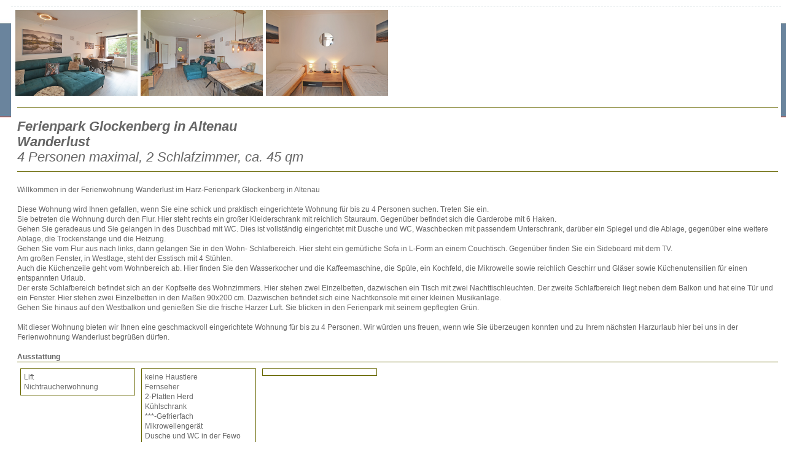

--- FILE ---
content_type: text/html
request_url: https://glockenberg.de/Ferienwohnung_drucken?fw_id=Wanderlust
body_size: 7023
content:
<!DOCTYPE html PUBLIC "-//W3C//DTD HTML 4.01 Transitional//EN" "http://www.w3.org/TR/html4/loose.dtd">
<head><META http-equiv="Content-Type" content="text/html; charset=ISO-8859-1">
<title>Harz-Ferienpark Glockenberg | Ferienwohnungsangebote Wanderlust im Harz-Ferienpark Glockenberg in Altenau</title>
<meta content="Wohnungsbeschreibung f&uuml;r Wanderlust" name="description">
<meta content="Altenau,Harz,Ferienpark Glockenberg,Oberharz,Ferienwohnungen Altenau,Altenau Ferienwohnungen,Ferienwohnung Harz,Harz Ferienwohnung" name="keywords">
<meta content="Thomas Bendig - https://www.glockenberg.de" name="author">
<meta name="robots" content="all">
<meta name="content-language" content="de">
<meta name="resource-type" content="document">
<meta http-equiv="content-type" content="xml; charset=UTF-8">
<meta name="distribution" content="global">
<meta name="revisit-after" content="1 days">
<meta name="verify-v1" content="hBFRLoADxf6XyPG6xsMp5i9L6+mDIeJOr0Z5iyKO60o=">
<link rel="stylesheet" type="text/css" href="glockenberg.css">
<link type="image/x-icon" href="/resources/icons/gb.ico" rel="shortcut icon">
<script>
  (function(i,s,o,g,r,a,m){i['GoogleAnalyticsObject']=r;i[r]=i[r]||function(){
  (i[r].q=i[r].q||[]).push(arguments)},i[r].l=1*new Date();a=s.createElement(o),
  m=s.getElementsByTagName(o)[0];a.async=1;a.src=g;m.parentNode.insertBefore(a,m)
  })(window,document,'script','https://www.google-analytics.com/analytics.js','ga');

  ga('create', 'UA-6754396-22', 'auto');
  ga('send', 'pageview');

</script>
</head><body>
<div id="content1">
<script type="text/javascript">
	function aender(i) {
		document.images[15].src = document.images[i].src;
		document.images[16].src = document.images[i].src;
	}
	</script><script type="text/javascript">
	function breite(i) {
		if (document.images[i].height > document.images[i].width)
		{ document.images[i].height ="75";
		docuement.images[i].width = "56";
	}}
	</script>
<div class="info-minibild1">
<img onError="this.onerror=null;this.src='/resources/images/kein_bild.gif';this.id='info_bild_error';" onClick="aender(5)" alt="Wanderlust wohnung_1 bild 1" width="199px" height="140px" src="/resources/harz/Altenau/glockenberg/Wanderlust/bild1.jpg" id="bild1"></div>
<div class="info-minibild1">
<img onError="this.onerror=null;this.src='/resources/images/kein_bild.gif';this.id='info_bild_error';" onClick="aender(6)" alt="Wanderlust wohnung_1 bild 2" width="199px" height="140px" src="/resources/harz/Altenau/glockenberg/Wanderlust/bild2.jpg" id="bild2"></div>
<div class="info-minibild1">
<img onError="this.onerror=null;this.src='/resources/images/kein_bild.gif';this.id='info_bild_error';" onClick="aender(7)" alt="Wanderlust wohnung_1 bild 3" width="199px" height="140px" src="/resources/harz/Altenau/glockenberg/Wanderlust/bild3.jpg" id="bild3"></div>
<div class="clear"></div>
<div class="ausstattung-linie">&nbsp;</div>
<div class="kopfzeile">
<b>Ferienpark Glockenberg in Altenau</b>
<br>
<b>Wanderlust</b><img alt="spacer" src="/resources/images/1.gif"><br>4 Personen maximal,
		2 Schlafzimmer,
		
			ca. 45 qm
		</div>
<div class="info-kasten-klein1"></div>
<div class="ausstattung-linie">&nbsp;</div>
<br>
<div class="hausbeschreibung">Willkommen in der Ferienwohnung Wanderlust im Harz-Ferienpark Glockenberg in Altenau<br>
<br>Diese Wohnung wird Ihnen gefallen, wenn Sie eine schick und praktisch eingerichtete Wohnung f&uuml;r bis zu 4 Personen suchen. Treten Sie ein.<br>Sie betreten die Wohnung durch den Flur. Hier steht rechts ein gro&szlig;er Kleiderschrank mit reichlich Stauraum. Gegen&uuml;ber befindet sich die Garderobe mit 6 Haken.<br>Gehen Sie geradeaus und Sie gelangen in des Duschbad mit WC. Dies ist vollst&auml;ndig eingerichtet mit Dusche und WC, Waschbecken mit passendem Unterschrank, dar&uuml;ber ein Spiegel und die Ablage, gegen&uuml;ber eine weitere Ablage, die Trockenstange und die Heizung.<br>Gehen Sie vom Flur aus nach links, dann gelangen Sie in den Wohn- Schlafbereich. Hier steht ein gem&uuml;tliche Sofa in L-Form an einem Couchtisch. Gegen&uuml;ber finden Sie ein Sideboard mit dem TV.<br>Am gro&szlig;en Fenster, in Westlage, steht der Esstisch mit 4 St&uuml;hlen.<br>Auch die K&uuml;chenzeile geht vom Wohnbereich ab. Hier finden Sie den Wasserkocher und die Kaffeemaschine, die Sp&uuml;le, ein Kochfeld, die Mikrowelle sowie reichlich Geschirr und Gl&auml;ser sowie K&uuml;chenutensilien f&uuml;r einen entspannten Urlaub.<br>Der erste Schlafbereich befindet sich an der Kopfseite des Wohnzimmers. Hier stehen zwei Einzelbetten, dazwischen ein Tisch mit zwei Nachttischleuchten. Der zweite Schlafbereich liegt neben dem Balkon und hat eine T&uuml;r und ein Fenster. Hier stehen zwei Einzelbetten in den Ma&szlig;en 90x200 cm. Dazwischen befindet sich eine Nachtkonsole mit einer kleinen Musikanlage.<br>Gehen Sie hinaus auf den Westbalkon und genie&szlig;en Sie die frische Harzer Luft. Sie blicken in den Ferienpark mit seinem gepflegten Gr&uuml;n.<br>
<br>Mit dieser Wohnung bieten wir Ihnen eine geschmackvoll eingerichtete Wohnung f&uuml;r bis zu 4 Personen. Wir w&uuml;rden uns freuen, wenn wie Sie &uuml;berzeugen konnten und zu Ihrem n&auml;chsten Harzurlaub hier bei uns in der Ferienwohnung Wanderlust begr&uuml;&szlig;en d&uuml;rfen.</div>
<br>
<div class="ausstattung-linie">
<h4>Ausstattung&nbsp;</h4>
</div>
<div class="info-ausstattung">
<div class="info-ausstattung-d">Lift<br>Nichtraucherwohnung<br>
</div>
<div class="info-ausstattung-e">keine Haustiere<br>Fernseher<br>2-Platten Herd<br>K&uuml;hlschrank<br>***-Gefrierfach<br>Mikrowellenger&auml;t<br>Dusche und WC in der Fewo<br>
</div>
<div class="info-ausstattung-f"></div>
</div>
<br>
<div class="ausstattung-linie">
<h4>Uhrzeit der An- und Abreise</h4>
</div>
<div class="beschreibung">Die Anreise ist ab 15 Uhr garantiert, kann bei Verf&uuml;gbarkeit jedoch auch gerne ab 13 Uhr erfolgen.<br>Bei Anreisen ab 18 Uhr kann der Schl&uuml;ssel in einem Schl&uuml;sseltresor an der Wohnungst&uuml;r hinterlegt werden (Anzahlung erforderlich).<br>Anreisen nach 22 Uhr sind grunds&auml;tzlich nicht m&ouml;glich.<br>
<br>Die Abreise kann bis 11 Uhr erfolgen.</div>
<br>
<div class="ausstattung-linie">
<h4>Schl&uuml;ssel&uuml;bergabe und Service</h4>
</div>
<div class="beschreibung">
	Die Schl&uuml;ssel&uuml;bergabe und die Betreuung der Wohnung erfolgt durch den 'Feriendienst-Glockenberg.de'. <br>
</div>
<br>
<div class="ausstattung-linie">
<h4>Zahlungsmodalit&auml;ten</h4>
</div>
<div class="beschreibung">
	Mit der Buchung wird eine Anzahlung in H&ouml;he von 20 Prozent vom Mietpreis f&auml;llig, mindestens jedoch 30 Euro.
	<br>Die Restzahlung erfolgt in bar bei Anreise</div>
<br>
<div class="ausstattung-linie">
<h4>Mietpreis:&nbsp;</h4>
</div>
<div class="beschreibung">Der &Uuml;bernachtungspreis betr&auml;gt ab 45 Euro f&uuml;r 2 Personen und versteht sich inklusive der Endreinigung bei einem Aufenthalt ab 14 &Uuml;bernachtungen.<br>
<br>F&uuml;r jede weitere Person berechnen wir 5 Euro pro Nacht.</div>
</div>
</body>


--- FILE ---
content_type: text/css
request_url: https://glockenberg.de/glockenberg.css
body_size: 21659
content:
body {
	line-height: 16px;
	font-family: arial, verdana, sans-serif;
	font-size: 76%;
	margin-top: 0px;
	background-image: url(/resources/images/glockenberg/back_blue.jpg);
	background-repeat: repeat-x;
	color:#666666;
	background-color: #fff;
	}
	
	p {	
	margin: 0 0 5px 0;
	
}

h1 {font-size: 16px;color: #6A849D; font-style:italic;}
	
h2{font-size: 16px;color: #6A849D;padding:0 0 0 0;font-style:italic;}

h3 {font-size: 16px;color:#75193a; font-style:italic;}
	

h4{font-weight:bold;margin:0; }


a{color:#75193a;
	text-decoration: underline;}	

#neu {
/*position:relative;
top:+54px;*/
float:right;
/*margin:-30px 0 0 540px;
text-align:center;*/

}

#container {margin-left: auto;margin-right: auto;}
#hotline1 {position:absolute; top:40px; left:52px;float:left;}

#hotline2 {position:absolute; top:40px; left:1150px;float:left;}

.hotline-text {position:absolute;top:155px;line-height:1.1em;width:9em; left:-20px;font-weight:bold;float:left;font-size:1.4em;color:#75193a;font-style:italic;}

.hotline-text-klein {font-style:normal;color:grey;font-size:0.7em;float:left;}

#banner {height: 200px;width:80%;padding: 5px;margin:0 0 1px 200px;background-image: url(/resources/images/glockenberg/heada.jpg);background-repeat: no-repeat;}
#content {border-top: 1px dashed #EDF1F2;width:800px;padding: 5px;margin: 0px 0 20px 240px;background-color:#fff;color: #666666;background-repeat: no-repeat;min-height:550px;}

#content1 {border-top: 1px dashed #EDF1F2;width:auto;padding: 5px;margin: 10px 0 20px 10px;background-color:#fff;color: #666666;background-repeat: no-repeat;}

#sidebar-a {		
		float: left;
	   	width:200px;
		padding: 10px;
		border-top: 1px dashed #EDF1F2;
		/*background-image: url(shad.jpg);*/
		background-repeat: no-repeat;
		}

		#sidebar-a h3{
		border-bottom: 1px dotted #75193a;
			font-size: 12px;
			font-weight: bold;
			color: #75193a;
		}
		#containerboth{ 
		padding-right: 30px;
		padding-left:30px;
		}


#infobox {
	position: relativ;
	bottom: 20px;
	background-image: url(/resources/images/glockenberg/bg_harz_grau.gif);
	height: 100px;
	width: 100%;
	}


#fotext{
	text-align:center;
	border-top: 1px dashed #78192d;


	padding: 5px;

	}
	
.input-daten {
font-size:100%;

}
.input-daten input {
font-size:100%;
}


.senderliste {
margin:0 0 0 30px;
}

.clear {clear:both;}

.navcontainer{margin: 190px 0 0 27px;padding: 0;height: 20px;}

.navcontainer ul
{
border: 0;
margin: 0;
padding: 0;
list-style-type: none;
text-align: center;
}

.navcontainer ul li
{
display: block;
float: left;
text-align: center;
padding: 2px;
margin: 0;
}

.navcontainer ul li a
{
/*border-right: 1px solid #6A849D;*/
background: #fff;
width: 100px;
height: 15px;
/*border-top: 1px solid #6A849D;
border-left: 1px solid #6A849D;*/
border-bottom: 1px solid #6A849D;
padding: 2px;
margin: 0 0 10px 0;
color: #000;

/*6A849D;*/
text-decoration: none;
display: block;
text-align: center;
}

.navcontainer ul li a:hover{color:#fff;background:#6A849D;}
.navcontainer a:active{background: #6A849E;}
.navcontainer li#active a {background: #6A849E;}

.csschanger{
color: #6A849D;
float: left;
margin: 10px 0 0 40%;
height: 15px;

}


/*
#menu-links {
	margin: 0 0 20px 0;
	padding: 0;
}

#menu-links a {
	display: block;
	background: url(arrow.gif) no-repeat center left ;
	color: #6A849D;
		padding: 2px 2px 5px 15px;
	margin: 0 0 1px 0;
	text-decoration: none;
	background-position: 4px;
}

#menu-links a:hover {
	color: #75193a;
	background:  url(arrow.gif) no-repeat center left;
	background-position: 4px;}
	
	input   {
	border: 1pt solid #6A849D;
	font: normal 10px tahoma;
	color: #707070;
	margin:0px 0px 5px 0px;
}
*/




/**
 * "Yet Another Multicolumn Layout" - (X)HTML/CSS Framework
 *
 * (en) Horizontal list navigation "Shiny Buttons"
 * (de) Horizontale Navigationsliste "Shiny Buttons"
 *
 * @copyright       Copyright 2005-2011, Dirk Jesse
 * @license         CC-A 2.0 (http://creativecommons.org/licenses/by/2.0/),
 *                  YAML-C (http://www.yaml.de/en/license/license-conditions.html)
 * @link            http://www.yaml.de
 * @package         yaml
 * @version         3.3.1
 * @revision        $Revision:392 $
 * @lastmodified    $Date:2009-07-05 12:18:40 +0200 (So, 05. Jul 2009) $
 */



 

/* Menu Start */
/*#info {height:400px;}
a.padded img {padding:0 10px 10px 0;}*/
.menu {margin:25px 0 50px 10px;}
.menu ul {position:relative;z-index:500;padding:0;margin:0;list-style-type:none;width:150px;}
.menu li {height:26px;float:left;}
.menu a, .menu a:visited {font-family:verdana, arial, sans-serif;display:block;text-decoration:none;height:25px;line-height:25px;width:180px;text-indent:5px;border:1px solid #fff;border-width:0 1px 1px 1px;}
.menu li:hover {position:relative;}
.menu li ul {visibility:hidden;position:absolute;top:-20px;left:100px;padding:30px;background:transparent;}
.menu li:hover > ul {visibility:visible;}
/* Menu Ende */

#w3c {
padding:300px 0 0 10px;

}




/* navigation 

.hlist ul li a,
  .hlist ul li strong {
    background:transparent;
    color:#000;
}

.hlist ul li {background:#E0ECCC;}
   
.hlist ul li a:focus,
.hlist ul li a:hover,
.hlist ul li a:active  { background:#608235; color:#fff; text-decoration:none; outline: 0 none; }*/

.menu li {background:white;}
.menu li.umenu {background:white url(/resources/images/umenuw.gif) no-repeat right center;} 
.menu a:active, .menu a:focus {background:#608b35;}
.menu li:hover > a {background:#6a849d;color:#fff;}
.menu a, .menu a:visited {color:#000;border-bottom:1px solid #6a849d;}

/*#w3c {
color:#000;
}*/

/* links */
#col1 {background-color:white;}



#buttonleiste-gruppe {
width:620px;margin:0px 0 0 0px;
}


a.auswahl-button {
display:block;
	width:100px;
	height:80px;
 	background-image:url(/resources/images/glockenberg/buttonw.gif);
	text-align:center;
float:left;
color:white;
text-decoration: none;
}

a.auswahl-button_s {
display:block;
	width:100px;
	height:80px;
 	background-image:url(/resources/images/glockenberg/buttonwb.gif);
	text-align:center;
float:left;
color:#75193a;
font-weight:bold;
text-decoration: none;
}





a.auswahl-button:hover {
	  cursor:pointer;
	  background-image:url(/resources/images/glockenberg/buttonwb.gif);
color:#75193a;
font-weight:bold;
}

/*.btext1 {color:white; text-align:center;}*/


/*

.news{
border-bottom: 1px dashed #ddd;
padding:5px;
color: #9D9C6A;
	font-size: 0.9em;
	margin-top: 10px;
	margin-bottom: 10px;
}
.box{
	background-color: #EDF1F2;
	border: 1px solid #BFCAD5;
	padding: 10px;
	font-size: 0.9em;
	color: #6A849D;
}
.box h2{
	color: #993333;
	font-size: 1.2em;
	
}
.imgright{
vertical-align: top;
	border: 1px solid #eee;
	padding: 3px;
	float: right;
	margin: 5px;
}
.imgleft{
vertical-align: top;
	float:left;
	border: 1px solid #eee;
	padding: 3px;
	margin:5px;
}

.s-text-60m {
	margin:0 0 0 0;
	padding:0 0 0 0;
	width:75%;
}*/

/* Basis */
.basis {
	float:left;
	width:198px;
	height:137px;
	margin:1px 0 0 3px;
	border:1px;
	border-style:solid;
	border-color:#666600;
}

.basis p {
margin:0;
padding:0;
}

* html .basis {  /* ie6 only */
	float:left;
	width:198px;
	height:137px;
	margin:1px 0 0 2px;
	padding:0 0 0 3px;
	border:1px;
	border-style:solid;
	border-color:#666600;
}

.basis-text {
	font-size:90%;
	margin:0 2px 0 2px;
	height:116px;
}

.buttonleiste-basis {float:left;}

.button-basis {display:block;margin:1px 1px 1px 1px;text-align:center;font-style:italic;color: #000;border: 1px solid #666600;color: #000000;background-color:#d0dada;width:95px;   
      }
	  
.button-basis:hover {
	  cursor:pointer;
	  margin:1px 1px 1px 1px ;
	  text-align:center;

	  font-style:normal;
	  background-color:#f4f9ec;
      Color: #000;
	}

.visitenkarte {
	vertical-align:top;
/*	background-color:#E0ECCC; */

	margin:1px 1px 0 1px;
	padding:0;
	width:606px;
	height:94px;
	border:1px;
	border-style:solid;
	border-color:#666600;
	line-height:110%;
}

.visitenkarte_belegung {
	vertical-align:top;
/*	background-color:#E0ECCC; */

	margin:1px 1px 0 1px;
	padding:0;
	width:606px;
	height:164px;
	border:1px;
	border-style:solid;
	border-color:#666600;
	line-height:110%;
}


.visitenkarte_belegung p {
line-height:80%;
}

.kalender {
width:580px;

}

.monat {
background-color:#6A849D;
color:white;
font-weight:bold;
width:154px;
height:22px;
}

.wochentage {
border-top: 1px solid red;
border-bottom:1px solid red;
height:23px;
}

.wochentage_so {
border-top: 1px solid red;
border-bottom:1px solid red;
height:22px;
color:red;
}


.tag_frei {
height:22px;
}

.tag_belegt {
background-color:#b2b2b2;
text-decoration:line-through;
height:22px;
}

.tag_anreise {
background-image: url(/resources/images/glockenberg/cal_anreise.gif);background-repeat: no-repeat;
text-decoration:line-through;
}

.tag_abreise {
background-image: url(/resources/images/glockenberg/cal_abreise.gif);background-repeat: no-repeat;

}




.visitenkarte p {
line-height:80%;
}


.minibild {
	float:left;
	margin:2px 0px 0px 2px ;
	padding:0px 0px 0px 0px;
	width: 120px;
	height:88px;
	border:ridge 1px #666600;

}

.textfeld {
	margin:0;
	padding:0;
	float:left;
	width:380px;
	height:80px;
}


.textfeld_unten {
font-size:90%;
	font-weight:bold;
	margin:0px 0px 0px 4px;
	padding:0 0 0 0 ;
	float:left;
	width:380px;
}

.tfarbe_gruen {
color:green;float:left;

}

.tfarbe_rot {
float:left;
color:#ff3300;

}

.name {
	padding:2px 2px 2px 2px ;
}

.zeile0 {float:left;
	text-align:left;
	vertical-align:top;
	padding:3px 0 0 3px;
	margin:0;
font-size:90%;
}

.kompaktinfo {
	
	width:150px;
	height:6em;
	text-align:left;
	vertical-align:top;
	margin:0;
	padding:0 0 0 3px;	
}

.usertext{
	margin:0 0 0 180px;
	vertical-align:top;
	padding:0 0 0 3px;
	font-size:90%;
}

.buttonleiste {
	text-align:right;
	padding: 0 12px 0 0;
	margin:0;
	line-height:16px;
}

.preis {margin:0;
	padding:0;
	color:green;
	font-size:150%;
	font-style:italic;
text-align:center;
}

.preis_klein {
	font-size:100%;
	font-style:italic;
	line-height:12px;
text-align:center;
}



.button {
	display:block;
	margin:1px 2px 1px 2px ;
      text-align:center;
      color:#000000;
      background-Color:#EAE8DB;   /*#E0ECCC;*/
      border-left: 1px solid #f9f9f9;
      border-top: 1px solid #f9f9f9;
      border-right: 1px solid #999;
      border-bottom: 1px solid #999;
      text-decoration: none;
      width:78px;   
      }
	  
.button:hover
      {
	  cursor:pointer;
	  margin:1px 2px 1px 2px ;
	  text-align:center;
	  font-style:normal;
      Color: #fff;
      background-Color:#5b8fbe;



      border-left: 1px solid #999;
      border-top: 1px solid #999;
      border-right: 1px solid #f9f9f9;
      border-bottom: 1px solid #f9f9f9;
      text-decoration: none;
      }

.button-form {
	display:block;
	  margin:4px 2px 2px 2px ;
      text-align:center;
      color: #000;
      background-Color:#EAE8DB;



      border-left: 1px solid #f9f9f9;
      border-top: 1px solid #f9f9f9;
      border-right: 1px solid #999;
      border-bottom: 1px solid #999;
      text-decoration: none;
	font-size:100%;
font-family: arial, verdana, sans-serif;
      width:80px;   
      }
	  
.button-form:hover
      {
	  cursor:pointer;
	  margin:4px 2px 2px 2px ;
	  text-align:center;
	  font-style:normal;
      Color: #000;
      background-Color:#F4f9ec;
      border-left: 1px solid #999;
      border-top: 1px solid #999;
      border-right: 1px solid #f9f9f9;
      border-bottom: 1px solid #f9f9f9;
      text-decoration: none;
      }

.fieldset {
	border:1px solid #666666;
}

#ca {	font-family:verdana, arial, sans-serif;font-size:12px;margin:10px auto;position:relative;width:740px;height:750px;background:#fff;}
#ca a.p {float:left; padding:4px 4px; display:inline; color:#000; text-decoration:none; width:120px; height:80px; cursor:default;}
#ca a.p img.thumb {display:block; border:1px solid #000;}
#ca a.p span {display:none; border:0; border:1px solid #fff; text-align:center;}
#ca a.p span img {margin:1px; border:1px solid #000;}
#ca a.p:hover img.thumb {border:1px solid #fff;}
#ca a.p:hover span {display:block; position:absolute; left:15px; top:292px; z-index:10; height:425px;}
#ca .s {display:block; position:absolute; left:16px; top:293px; z-index:5; height:402px;margin:1px; border:1px solid #000;}


#ca_w {	font-family:verdana, arial, sans-serif;font-size:12px;margin:10px auto;position:relative;width:740px;height:690px;background:#fff;}
#ca_w a.p {float:left; padding:4px 4px; display:inline; color:#000; text-decoration:none; width:120px; height:80px; cursor:default;}
#ca_w a.p img.thumb {display:block; border:1px solid #000;}
#ca_w a.p span {display:none; border:0; border:1px solid #fff; text-align:center;}
#ca_w a.p span img {margin:1px; border:1px solid #000;}
#ca_w a.p:hover img.thumb {border:1px solid #fff;}
#ca_w a.p:hover span {display:block; position:absolute; left:15px; top:269px; z-index:10;}
#ca_w .s {display:block; position:absolute; left:16px; top:270px; z-index:5; height:411px; margin:1px; border:1px solid #000;}

#header_bilder ul {list-style: none;padding: 0;margin: 0;}
#header_bilder li {float: left;border: 1px solid #bbb; margin: 0;}
#header_bilder a {text-decoration: none;display: block;background: #eee;padding: 0;color:#6A849D;  width: 250px;line-height:25px;text-align: center;}
#header_bilder a:hover {background: #ddf;}
#header_bilder #selected {border-color:#6A849D; border-right-width: 0;border-bottom-width: 0;}
#header_bilder #selected a {position: relative;top: 1px;background: white;color: #6A849D;font-weight: bold;}
#content_bilder {border: 1px solid #6A849D;padding: 0 1em;width:780px;padding: 50px 0 0 0;margin: 0px 0 20px 0px;background-color:#fff;color: #666666;}


.wohnungstyp-bild{margin:10px 0 0 0;float:left;}
.wohnungstyp-text{margin:0 0 100px 350px;min-height:300px;}

/* Info-Seite */
.s-info {padding:0 0 0 10px;margin:0 0 0 20px;width:700px;height:auto;}

.kopfzeile{margin:12px 0 0 5px;font-style:italic;font-size:180%;width:550px;height:80px;line-height:25px;float:left;}

.kopfzeile_r{margin:12px 0 0 5px;font-style:italic;font-size:150%;width:550px;height:28px;line-height:25px;}


.ausstattung-linie{margin:0 0 5px 5px;border-width:0px 0px 1px 0px;border-style: solid;border-bottom-color:#666600;}

.hausbild {float:left;margin: 0 5px 20px 0;position:relative;top:0px;left:4px;width:340px;height:230px;background-color:#FFF;z-index:100;}
.hausbild a.p2, .hausbild a.p2:visited {display:block;width:auto;height:230px;text-decoration:none;background:#FFF;}
.hausbild a img {border:0;}
.hausbild a .large {display:block;position:absolute;width:0;height:0;border:0;top:0;left:0;}
.hausbild a.p2:hover .large {display:block;position:absolute;top:-60px;left:-5px;width:auto;height:380px;float:left;}


.visitenkarte_handwerker {float:left;margin: 0 5px 20px 0;position:relative;top:0px;left:0px;width:240px;height:130px;background-color:#FFF;z-index:100;}
.visitenkarte_handwerker a.p2, .visitenkarte_handwerker a.p2:visited {display:block;width:auto;height:130px;text-decoration:none;background:#FFF;}
.visitenkarte_handwerker a img {border:0;}
.visitenkarte_handwerker a .large {display:block;position:absolute;width:0;height:0;border:0;top:0;left:0;}
.visitenkarte_handwerker a.p2:hover .large {display:block;position:absolute;top:-60px;left:-5px;width:auto;height:260px;float:left;}


.hausbeschreibung {min-height:250px;margin:0 5px 0 5px;}

.info-bildleiste {width:700px;height:50px;margin:5px 0 5px 0;}
.info-minibild {float:left;width:auto;height:50px;background-color:#FFF;margin:0 3px 0 2px;padding:0 0px 0 0;}
.info-minibild1 {float:left;width:auto;height:auto;background-color:#FFF;margin:0 3px 3px 2px;padding:0 0px 0 0;}



.info-kasten-klein {border:ridge 1px #666600;margin:15px 5px 2px 550px;padding: 5px 5px 5px 5px;text-align:left;width:120px;height:60px;}

.info-kasten-klein1 {margin:15px 5px 2px 450px;padding: 5px 5px 5px 5px;text-align:left;width:120px;height:60px;}


.info-bild {font-size:90%;margin:2px 2px 0 2px;padding:0;width:300px;height:15px;}
.buttonleiste {margin:0.3em 0 0 42em;text-align:right;}
.button-h {float:left;width:80px;height:30px;margin:0 2px 0 0;width:80px;}

.info-button-xxl {
display:block;
	  margin:4px 2px 2px 2px ;
	  
      text-align:center;
	  font-style:italic;
      color: #000;
      background-Color:#EAE8DB;   
      border-left: 1px solid #f9f9f9;
      border-top: 1px solid #f9f9f9;
      border-right: 1px solid #999;
      border-bottom: 1px solid #999;
      text-decoration: none;
      width:80px;   
      }
	  
.info-button-xxl:hover {
	  cursor:pointer;
	  margin:4px 2px 2px 2px;
	  text-align:center;
	  
	  font-style:normal;
      Color: #000;
      background-Color:#5b8fbe;
      border-left: 1px solid #999;
      border-top: 1px solid #999;
      border-right: 1px solid #f9f9f9;
      border-bottom: 1px solid #f9f9f9;
      text-decoration: none;
      }

.info-optionen {
	background-color:red;
	color:red;
	border-bottom:2px solid #75193a;
}

.info-optionen td {text-align:left;
		width:100%;
}


.button-back-info {float:left;width:auto;height:auto;}

.info-ausstattung {width:650px;min-height:200px;}
.info-ausstattung-c {height:inherit;margin:0 0 0 5px;}
.info-ausstattung-d {float:left;width:180px;height:auto;border:ridge 1px #666600;margin:5px 0 0 10px;padding:5px 0 5px 5px;}
.info-ausstattung-e {float:left;width:180px;height:auto;border:ridge 1px #666600;margin:5px 0 0 10px;padding:5px 0 5px 5px;}
.info-ausstattung-f {float:left;width:180px;height:auto;border:ridge 1px #666600;margin:5px 0 0 10px;padding:5px 0 5px 5px;}

.beschreibung {margin: 0 0 10px 10px;}

.telefonnummer {width:450px;margin:1em 1em 1em 11em;padding:1em 1em 1em 1em;}
.telefon-minibild-xxl {float:left;margin:2px 2px 2px 20px;padding:0;width:150px;height:110px;border:ridge 1px #5b8fbe;}
.telefon-text {text-align:left;padding:0 0 0 190px;margin:0;}

.mail-form-kopf {float:left;width:24em;height:80px;margin:0;padding:1em 1em 1em 1em;}
.mail-form-hintergrund {width:35em;margin:1em 1em 1em 20px;padding:1em 1em 1em 1em;}
.mail-form {margin:0;padding:1em 1em 1em 1em;}
.mail-form-buttonleiste {margin:0 0 0 336px;padding:0;}
.mail-minibild-xxl {float:left;margin:20px 2px 50px 0px ;padding:0;width: 150px;height:110px;border:solid 1px}




.weihnachtsliste-hintergrund {width:660px;background:url('/resources/images/glockenberg/paper_05.jpg') repeat  center top;margin:0 1em 1em 0em;padding:1em 1em 1em 1em;border:2px ridge #d6e0d5}

.col-1 {
	float:left;
	width:200px;
	height:33px;
	padding:0 0 0 20px;
}

.col-2 {
	margin:0 0 0 400px;
	width:200px;
	height:33px;
}









.bplan{float:left;width:200px;margin:0 0 0 0px;}
.cplan{float:left;width:200px;margin:0 0 0 0px;}
.dplan{float:left;width:200px;margin:0 0 0 0px;}

/* Visitenkarte */
.visitenkarte-restaurant {
	background:url('/resources/images/ess/paper_05.jpg') repeat  center top;
	vertical-align:top;
	margin:10px 1px 0 0;
	padding:0;
	width:605px;
	height:100px;
	border:1px;
	border-style:solid;
	border-color:#aba491;
font-size:100%;
line-height:95%;
}

.visitenkarte-restaurant p {margin: -2px 0 0 0; line-height:12px;}
.kueche{display:block;height:13px;	border-top:solid 1px #C49797;margin:0 0 0 0px;padding:0 0 0 0px;}
.visitenkarte-beschreibung{display:block;height:22px;width:380px;border-top:solid 1px #aba491;border-bottom:1px solid  #aba491;background:url('/resources/images/ess/paper_04.gif') repeat  center top;	margin:1px 0 3px 0px;padding:3px 0 0 3px;}
.visitenkarte-beschreibung .t1{text-align:center;}
.visitenkarte-text {float:left;margin: 2px 2px 0 4px;height:100px;width:350px;}
.ausstattung-linie-restaurant{margin:0 15px 5px 5px;border-width:0px 0px 1px 0px;border-style: solid;border-bottom-color:#666600;}

.speisekarten-form-hintergrund {width:680px;height:inherit;background:url('/resources/images/ess/paper_02.gif') repeat  center top;margin:0px 0 0 0; padding:12px 10px 10px 10px;font-size:90%;}

.speisekarten-form {margin:0;padding:1em 1em 1em 1em;width:100%;font-size:160%;}

* + html .visitenkarte-text {	float:left;	font-family:Arial, Helvetica, sans-serif;font-size:0.68em;margin: 0px 2px 0 4px;height:100px;width:350px;}

#map_canvas {border: 1px solid red;
}




.weihnachtsliste {
	width:600px;
	height:auto;
	color: #000000;
	
	/*font-size: 0.73em;
	font-weight:bold;*/
	padding: 15px 3px 3px 3px;
}





/* Banner 120px */
.banner_120 {width:120px; height:160px;border:1px solid silver;font-style:italic; }
.header_120 {font-size:110%; font-weight:bold;padding:1px;background-color:#f4f9ec;color:green;}
.text_120 {font-size:80%;font-style:italic;padding:1px;color:black;text-align:center;}
.footer_120 {font-size:120%;font-weight:bold; padding:1px; vertical-align:bottom;text-align:center;color:green;}

.ads {margin: 20px 0 0px 0px; padding:0px 0 0 0; }
.ads1 {margin: 0px 0 20px 0px; padding:0px 0 0 0; }
.ads3 {margin: 20px 0 20px 0px; padding:0px 0 0 0px; }



--- FILE ---
content_type: text/plain
request_url: https://www.google-analytics.com/j/collect?v=1&_v=j102&a=2141925489&t=pageview&_s=1&dl=https%3A%2F%2Fglockenberg.de%2FFerienwohnung_drucken%3Ffw_id%3DWanderlust&ul=en-us%40posix&dt=Harz-Ferienpark%20Glockenberg%20%7C%20Ferienwohnungsangebote%20Wanderlust%20im%20Harz-Ferienpark%20Glockenberg%20in%20Altenau&sr=1280x720&vp=1280x720&_u=IEBAAEABAAAAACAAI~&jid=1305290822&gjid=869695747&cid=1582575267.1768947712&tid=UA-6754396-22&_gid=421150579.1768947712&_r=1&_slc=1&z=291687438
body_size: -450
content:
2,cG-PHLR3PQDRF